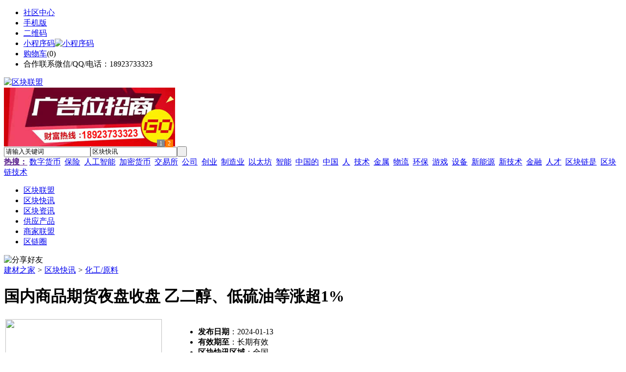

--- FILE ---
content_type: text/html;charset=UTF-8
request_url: https://lm82.com/info/show-273170.html
body_size: 7220
content:
<!doctype html>
<html>
<head>
<meta charset="UTF-8"/>
<title>国内商品期货夜盘收盘 乙二醇、低硫油等涨超1%_化工/原料_区块快讯_区块联盟</title>
<meta name="keywords" content="国内商品期货夜盘收盘 乙二醇、低硫油等涨超1%,化工/原料全国"/>
<meta name="description" content="国内商品期货夜盘收盘，乙二醇、低硫油等涨超1%，橡胶、甲醇等小幅上涨；铁矿、豆粕跌超1%；玻璃、纯碱等小幅下跌。"/>
<meta http-equiv="mobile-agent" content="format=html5;url=https://m.lm82.com/info/show-273170.html">
<meta name="generator" content="BoYi"/>
<link rel="shortcut icon" type="image/x-icon" href="https://lm82.com/favicon.ico"/>
<link rel="bookmark" type="image/x-icon" href="https://lm82.com/favicon.ico"/>
<link rel="archives" title="区块联盟" href="https://lm82.com/archiver/"/>
<link rel="stylesheet" type="text/css" href="https://lm82.com/skin/boyi/style.css"/>
<link rel="stylesheet" type="text/css" href="https://lm82.com/skin/boyi/boyi.css"/>
<link rel="stylesheet" type="text/css" href="https://lm82.com/skin/boyi/info.css"/>
<!--[if lte IE 6]>
<link rel="stylesheet" type="text/css" href="https://lm82.com/skin/boyi/ie6.css"/>
<![endif]-->
<script type="text/javascript">window.onerror=function(){return true;}</script><script type="text/javascript" src="https://lm82.com/lang/zh-cn/lang.js"></script>
<script type="text/javascript" src="https://lm82.com/file/script/config.js"></script>
<!--[if lte IE 9]><!-->
<script type="text/javascript" src="https://lm82.com/file/script/jquery-1.5.2.min.js"></script>
<!--<![endif]-->
<!--[if (gte IE 10)|!(IE)]><!-->
<script type="text/javascript" src="https://lm82.com/file/script/jquery-2.1.1.min.js"></script>
<!--<![endif]-->
<script type="text/javascript" src="https://lm82.com/file/script/common.js"></script>
<script type="text/javascript" src="https://lm82.com/file/script/page.js"></script>
<script type="text/javascript" src="https://lm82.com/file/script/jquery.lazyload.js"></script><script type="text/javascript">
GoMobile('https://m.lm82.com/info/show-273170.html');
var searchid = 22;
</script>
</head>
<body>
<div class="head" id="head">
<div class="head_m">
<div class="head_r" id="destoon_member"></div>
<div class="head_l">
<ul>
<li class="h_fav"><a href="https://lm82.com/mobile/bbs/" target=_blank>社区中心</a></li>
<li class="h_mobile"><a href="javascript:Dmobile();">手机版</a></li><li class="h_qrcode"><a href="javascript:Dqrcode();">二维码</a></li>              <li id="mainCon"><a class="h_mobile thumbnail" href="#">小程序码<img src="https://lm82.com/skin/boyi/image/xiao+gong.jpg" width="360" height="150" alt="小程序码" /></a></li>
<li class="h_cart"><a href="https://lm82.com/member/cart.php">购物车</a>(<span class="head_t" id="destoon_cart">0</span>)</li>              <li class="f_red">合作联系微信/QQ/电话：18923733323</li>
</ul>
</div>
</div>
</div>
<div class="m head_s" id="destoon_space"></div>
<div class="m"><div id="search_tips" style="display:none;"></div></div>
<div id="destoon_qrcode" style="display:none;"></div><div class="m">
<div id="search_module" style="display:none;" onMouseOut="Dh('search_module');" onMouseOver="Ds('search_module');">
<ul>
<li onClick="setModule('22','区块快讯')">区块快讯</li><li onClick="setModule('21','区块资讯')">区块资讯</li><li onClick="setModule('5','供应产品')">供应产品</li><li onClick="setModule('4','商家联盟')">商家联盟</li><li onClick="setModule('18','区链圈')">区链圈</li></ul>
</div>
</div>
<div class="m">
<div class="logo f_l"><a href="https://lm82.com/"><img src="https://lm82.com/skin/boyi/image/logo.png" width="280" height="110" alt="区块联盟"/></a></div><span class="logo-r"><script type="text/javascript" src="https://lm82.com/file/script/slide.js"></script><div id="slide_a21" class="slide" style="width:350px;height:120px;">
<a href="https://www.jc68.com/" target="_blank"><img src="https://bybc.cn/ad/jc68ad.jpg" width="350" height="120" alt=""/></a>
<a href="https://www.jc68.com/" target="_blank"><img src="https://bybc.cn/ad/ad20-2.jpg" width="350" height="120" alt=""/></a>
</div>
<script type="text/javascript">new dslide('slide_a21');</script>
</span>
<form id="destoon_search" action="https://lm82.com/info/search.php" onSubmit="return Dsearch(1);">
<input type="hidden" name="moduleid" value="22" id="destoon_moduleid"/>
<input type="hidden" name="spread" value="0" id="destoon_spread"/>
<div class="head_search">
<div>
<input name="kw" id="destoon_kw" type="text" class="search_i" value="请输入关键词" onFocus="if(this.value=='请输入关键词') this.value='';" onKeyUp="STip(this.value);" autocomplete="off" x-webkit-speech speech/><input type="text" id="destoon_select" class="search_m" value="区块快讯" readonly onFocus="this.blur();" onClick="$('#search_module').fadeIn('fast');"/><input type="submit" value=" " class="search_s"/>
</div>
</div>
<div class="head_search_kw f_l">
<a href="" onClick="Dsearch_adv();return false;"><strong>热搜：</strong></a>
<span id="destoon_word"><a href="https://lm82.com/info/search.php?kw=%E6%95%B0%E5%AD%97%E8%B4%A7%E5%B8%81">数字货币</a>&nbsp; <a href="https://lm82.com/info/search.php?kw=%E4%BF%9D%E9%99%A9">保险</a>&nbsp; <a href="https://lm82.com/info/search.php?kw=%E4%BA%BA%E5%B7%A5%E6%99%BA%E8%83%BD">人工智能</a>&nbsp; <a href="https://lm82.com/info/search.php?kw=%E5%8A%A0%E5%AF%86%E8%B4%A7%E5%B8%81">加密货币</a>&nbsp; <a href="https://lm82.com/info/search.php?kw=%E4%BA%A4%E6%98%93%E6%89%80">交易所</a>&nbsp; <a href="https://lm82.com/info/search.php?kw=%E5%85%AC%E5%8F%B8">公司</a>&nbsp; <a href="https://lm82.com/info/search.php?kw=%E5%88%9B%E4%B8%9A">创业</a>&nbsp; <a href="https://lm82.com/info/search.php?kw=%E5%88%B6%E9%80%A0%E4%B8%9A">制造业</a>&nbsp; <a href="https://lm82.com/info/search.php?kw=%E4%BB%A5%E5%A4%AA%E5%9D%8A">以太坊</a>&nbsp; <a href="https://lm82.com/info/search.php?kw=%E6%99%BA%E8%83%BD">智能</a>&nbsp; <a href="https://lm82.com/info/search.php?kw=%E4%B8%AD%E5%9B%BD%E7%9A%84">中国的</a>&nbsp; <a href="https://lm82.com/info/search.php?kw=%E4%B8%AD%E5%9B%BD">中国</a>&nbsp; <a href="https://lm82.com/info/search.php?kw=%E4%BA%BA">人</a>&nbsp; <a href="https://lm82.com/info/search.php?kw=%E6%8A%80%E6%9C%AF">技术</a>&nbsp; <a href="https://lm82.com/info/search.php?kw=%E9%87%91%E5%B1%9E">金属</a>&nbsp; <a href="https://lm82.com/info/search.php?kw=%E7%89%A9%E6%B5%81">物流</a>&nbsp; <a href="https://lm82.com/info/search.php?kw=%E7%8E%AF%E4%BF%9D">环保</a>&nbsp; <a href="https://lm82.com/info/search.php?kw=%E6%B8%B8%E6%88%8F">游戏</a>&nbsp; <a href="https://lm82.com/info/search.php?kw=%E8%AE%BE%E5%A4%87">设备</a>&nbsp; <a href="https://lm82.com/info/search.php?kw=%E6%96%B0%E8%83%BD%E6%BA%90">新能源</a>&nbsp; <a href="https://lm82.com/info/search.php?kw=%E6%96%B0%E6%8A%80%E6%9C%AF">新技术</a>&nbsp; <a href="https://lm82.com/info/search.php?kw=%E9%87%91%E8%9E%8D">金融</a>&nbsp; <a href="https://lm82.com/info/search.php?kw=%E4%BA%BA%E6%89%8D">人才</a>&nbsp; <a href="https://lm82.com/info/search.php?kw=%E5%8C%BA%E5%9D%97%E9%93%BE%E6%98%AF">区块链是</a>&nbsp; <a href="https://lm82.com/info/search.php?kw=%E5%8C%BA%E5%9D%97%E9%93%BE%E6%8A%80%E6%9C%AF">区块链技术</a>&nbsp; </span></div>
</form>
  </div>
<div class="c_b"></div>
</div>
<div class="menu_out">
  <div id="nv" class="menu">
<ul class="m"><li><a href="https://lm82.com/"><span>区块联盟</span></a></li><li class="menuon"><a href="https://lm82.com/info/"><span>区块快讯</span></a></li><li><a href="https://lm82.com/news/"><span>区块资讯</span></a></li><li><a href="https://lm82.com/sell/"><span>供应产品</span></a></li><li><a href="https://lm82.com/company/"><span>商家联盟</span></a></li><li><a href="https://lm82.com/club/"><span>区链圈</span></a></li></ul>
</div>
</div>
<div class="m b20" id="headb"></div><script type="text/javascript">var module_id= 22,item_id=273170,content_id='content',img_max_width=1000;</script>
<div class="m">
<div class="nav"><div><img src="https://lm82.com/skin/boyi/image/ico-share.png" class="share" title="分享好友" onclick="Dshare(22, 273170);"/></div><a href="https://lm82.com/">建材之家</a> <i>&gt;</i> <a href="https://lm82.com/info/">区块快讯</a> <i>&gt;</i> <a href="https://lm82.com/sell/list-8.html">化工/原料</a><span class="f_r"><marquee scrollamount="6" width="300px"> </marquee></span></div>
<div class="b20 bd-t"></div>
</div>
<div class="m m3">
<div class="m3l">
<h1 class="title" id="title">国内商品期货夜盘收盘 乙二醇、低硫油等涨超1%</h1>
<div class="info_main">
<table width="100%">
<tr>
<td width="330" valign="top">
<div id="mid_pos"></div>
<div id="mid_div" onmouseover="SAlbum();" onmouseout="HAlbum();" onclick="PAlbum(Dd('mid_pic'));">
<img src="https://lm82.com/skin/boyi/image/nopic320.gif" width="320" height="240" id="mid_pic"/><span id="zoomer"></span>
</div>
<div class="b10"></div>
<div>
<img src="https://lm82.com/skin/boyi/image/nopic60.gif" width="60" height="60" onmouseover="if(this.src.indexOf('nopic60.gif')==-1)Album(0, 'https://lm82.com/skin/boyi/image/nopic320.gif');" class="ab_on" id="t_0"/><img src="https://lm82.com/skin/boyi/image/nopic60.gif" width="60" height="60" onmouseover="if(this.src.indexOf('nopic60.gif')==-1)Album(1, 'https://lm82.com/skin/boyi/image/nopic320.gif');" class="ab_im" id="t_1"/><img src="https://lm82.com/skin/boyi/image/nopic60.gif" width="60" height="60" onmouseover="if(this.src.indexOf('nopic60.gif')==-1)Album(2, 'https://lm82.com/skin/boyi/image/nopic320.gif');" class="ab_im" id="t_2"/></div>
<div class="b10"></div>
<div onclick="PAlbum(Dd('mid_pic'));" class="c_b t_c c_p"><img src="https://lm82.com/skin/boyi/image/ico_zoom.gif" width="16" height="16" align="absmiddle"/> 点击图片查看原图</div>
</td>
<td width="16"> </td>
<td valign="top">
<div id="big_div" style="display:none;"><img src="" id="big_pic"/></div>
<ul>
<li><strong>发布日期</strong>：2024-01-13</li>
<li><strong>有效期至</strong>：长期有效</li>
<li><strong>区块快讯区域</strong>：全国</li>
<li><strong>浏览次数</strong>：<span id="hits">3</span></li><li><img src="https://lm82.com/skin/boyi/image/btn_message.gif" alt="留言咨询" class="c_p" onclick="Go('https://lm82.com/info/message-htm-itemid-273170.html');"/></li>
</ul>
</td>
</tr>
</table>
</div>
<div class="head-txt"><strong>详细说明</strong></div>
<div class="content" id="content">国内商品期货夜盘收盘，乙二醇、低硫油等涨超1%，橡胶、甲醇等小幅上涨；铁矿、豆粕跌超1%；<a href="https://m.jc68.com/boli/" target="_blank"><strong class="keylink">玻璃</strong></a>、纯碱等小幅下跌。&nbsp;</div>
                <div class="np">
                <ul>
                <li><strong>下一篇：</strong><a href="https://lm82.com/info/show-273171.html" title="海正药业：环丝氨酸胶囊通过仿制药一致性评价">海正药业：环丝氨酸胶囊通过仿制药一致性评价</a>
                <span class="f_r"><strong>上一篇：</strong><a href="https://lm82.com/info/show-273169.html" title="国内商品期货夜盘收盘 乙二醇、低硫油等涨超1%">国内商品期货夜盘收盘 乙二醇、低硫油等涨超1%</a>
</span></li>
                </ul>
                </div>
    <div class="b20"></div>
<div class="head-txt"><strong>该企业最新区块快讯</strong></div>
<div class="related"><table width="100%">
<tr><td width="50%"><a href="https://lm82.com/info/show-277678.html" title="圣湘生物：2024年净利润2.59亿元 同比下降28.78%">&#8226; 圣湘生物：2024年净利润2.59亿元 同比下降28.78</a></td>
<td width="50%"><a href="https://lm82.com/info/show-277677.html" title="圣湘生物：2024年净利润2.59亿元 同比下降28.78%">&#8226; 圣湘生物：2024年净利润2.59亿元 同比下降28.78</a></td>
</tr><tr><td width="50%"><a href="https://lm82.com/info/show-277674.html" title="全国首家外商独资三级综合医院今日开诊">&#8226; 全国首家外商独资三级综合医院今日开诊</a></td>
<td width="50%"><a href="https://lm82.com/info/show-277673.html" title="全国首家外商独资三级综合医院今日开诊">&#8226; 全国首家外商独资三级综合医院今日开诊</a></td>
</tr><tr><td width="50%"><a href="https://lm82.com/info/show-277664.html" title="早谋划、快行动 2025年地方楼市开新局">&#8226; 早谋划、快行动 2025年地方楼市开新局</a></td>
<td width="50%"><a href="https://lm82.com/info/show-277663.html" title="早谋划、快行动 2025年地方楼市开新局">&#8226; 早谋划、快行动 2025年地方楼市开新局</a></td>
</tr><tr><td width="50%"><a href="https://lm82.com/info/show-277652.html" title="瑞尔特业绩快报：2024年净利润1.88亿元，同比下降13.81%">&#8226; 瑞尔特业绩快报：2024年净利润1.88亿元，同比下</a></td>
<td width="50%"><a href="https://lm82.com/info/show-277651.html" title="瑞尔特业绩快报：2024年净利润1.88亿元，同比下降13.81%">&#8226; 瑞尔特业绩快报：2024年净利润1.88亿元，同比下</a></td>
</tr><tr><td width="50%"><a href="https://lm82.com/info/show-277639.html" title="广发证券：判断2025年饲料需求触底回升 饲料行业开启周期上行">&#8226; 广发证券：判断2025年饲料需求触底回升 饲料行</a></td>
<td width="50%"><a href="https://lm82.com/info/show-277638.html" title="广发证券：判断2025年饲料需求触底回升 饲料行业开启周期上行">&#8226; 广发证券：判断2025年饲料需求触底回升 饲料行</a></td>
</tr></table>
</div>
     <div class="b10">&nbsp;</div>             
     <div class="head-txt"><span><a href="https://lm82.com/sell/" target=_bank>更多<i>&gt;</i></a></span><strong>最新产品信息：</strong></div>
      <div class="im-b-news im-r-news">
<div>
<a href="https://lm82.com/sell/show-1447.html" target="_blank"><img src="https://www.qkl23.com/file/upload/201809/10/171825120.jpg.middle.jpg" width="120" height="100" alt="防爆应急照明灯/移动防"/></a>
<b>￥10.00</b>
<p><a href="https://lm82.com/sell/show-1447.html" title="防爆应急照明灯/移动防爆应急灯/BAJ52/双头应急灯" target="_blank">防爆应急照明灯/移动防</a></p>
</div>
<div>
<a href="https://lm82.com/sell/show-1446.html" target="_blank"><img src="https://www.qkl23.com/file/upload/201809/10/171606290.jpg.middle.jpg" width="120" height="100" alt="英式水泵接合器地上式水"/></a>
<b>￥425.00</b>
<p><a href="https://lm82.com/sell/show-1446.html" title="英式水泵接合器地上式水泵接合器地上栓" target="_blank">英式水泵接合器地上式水</a></p>
</div>
<div>
<a href="https://lm82.com/sell/show-1445.html" target="_blank"><img src="https://www.qkl23.com/file/upload/201809/10/171436350.jpg.middle.jpg" width="120" height="100" alt="怀化室内消火栓DN65消防"/></a>
<b>￥37.50</b>
<p><a href="https://lm82.com/sell/show-1445.html" title="怀化室内消火栓DN65消防栓英制消火栓" target="_blank">怀化室内消火栓DN65消防</a></p>
</div>
<div>
<a href="https://lm82.com/sell/show-1444.html" target="_blank"><img src="https://www.qkl23.com/file/upload/201809/07/175910740.png.middle.png" width="120" height="100" alt="二手供应120KW富豪柴油"/></a>
<b>￥22666.00</b>
<p><a href="https://lm82.com/sell/show-1444.html" title="二手供应120KW富豪柴油发电机" target="_blank">二手供应120KW富豪柴油</a></p>
</div>
<div>
<a href="https://lm82.com/sell/show-1443.html" target="_blank"><img src="https://www.qkl23.com/file/upload/201809/06/095303840.jpg.middle.jpg" width="120" height="100" alt="东风福瑞卡扫路车轴距33"/></a>
<b>面议</b>
<p><a href="https://lm82.com/sell/show-1443.html" title="东风福瑞卡扫路车轴距3308的多少钱在哪购买" target="_blank">东风福瑞卡扫路车轴距33</a></p>
</div>
<div>
<a href="https://lm82.com/sell/show-1442.html" target="_blank"><img src="https://www.qkl23.com/file/upload/201809/06/095203360.jpg.middle.jpg" width="120" height="100" alt="国五12立方福田压缩式垃"/></a>
<b>￥300000.00</b>
<p><a href="https://lm82.com/sell/show-1442.html" title="国五12立方福田压缩式垃圾车价钱" target="_blank">国五12立方福田压缩式垃</a></p>
</div>
<div>
<a href="https://lm82.com/sell/show-1441.html" target="_blank"><img src="https://www.qkl23.com/file/upload/201809/06/094849280.jpg.middle.jpg" width="120" height="100" alt="供应上蓝牌高空作业车"/></a>
<b>面议</b>
<p><a href="https://lm82.com/sell/show-1441.html" title="供应上蓝牌高空作业车" target="_blank">供应上蓝牌高空作业车</a></p>
</div>
<div>
<a href="https://lm82.com/sell/show-1440.html" target="_blank"><img src="https://www.qkl23.com/file/upload/201809/06/094503490.jpg.middle.jpg" width="120" height="100" alt="2018湖北江南森林消防车"/></a>
<b>面议</b>
<p><a href="https://lm82.com/sell/show-1440.html" title="2018湖北江南森林消防车销售潮州市" target="_blank">2018湖北江南森林消防车</a></p>
</div>
<div>
<a href="https://lm82.com/sell/show-1498.html" target="_blank"><img src="https://www.qkl23.com/file/upload/201808/16/10361428464.jpg.middle.jpg" width="120" height="100" alt="海门三体系认证_启东CE"/></a>
<b>面议</b>
<p><a href="https://lm82.com/sell/show-1498.html" title="海门三体系认证_启东CE产品认证" target="_blank">海门三体系认证_启东CE</a></p>
</div>
<div>
<a href="https://lm82.com/sell/show-1497.html" target="_blank"><img src="https://www.qkl23.com/file/upload/201808/16/10361428464.jpg.middle.jpg" width="120" height="100" alt="海门22000认证_南通汽车"/></a>
<b>面议</b>
<p><a href="https://lm82.com/sell/show-1497.html" title="海门22000认证_南通汽车质量认证" target="_blank">海门22000认证_南通汽车</a></p>
</div>
<div>
<a href="https://lm82.com/sell/show-1496.html" target="_blank"><img src="https://www.qkl23.com/file/upload/201808/16/10361428464.jpg.middle.jpg" width="120" height="100" alt="如皋9000认证_如皋食品"/></a>
<b>面议</b>
<p><a href="https://lm82.com/sell/show-1496.html" title="如皋9000认证_如皋食品认证" target="_blank">如皋9000认证_如皋食品</a></p>
</div>
<div>
<a href="https://lm82.com/sell/show-1471.html" target="_blank"><img src="https://www.qkl23.com/file/upload/201809/30/14573270508.png.middle.png" width="120" height="100" alt="防爆无极灯防爆泛光灯防"/></a>
<b>￥500.00</b>
<p><a href="https://lm82.com/sell/show-1471.html" title="防爆无极灯防爆泛光灯防爆投光灯厂家" target="_blank">防爆无极灯防爆泛光灯防</a></p>
</div>
</div>
      
</div>
<div class="m3r">
<div class="contact_head">联系方式</div>
<div class="contact_body" id="contact"><br/>
<div class="px14 t_c">
<table cellpadding="5" cellspacing="5" width="100%">
<tr>
<td class="f_b">
<div style="padding:6px;border:#FFC600 1px solid;background:#FFFEBF;">
您还没有登录，请登录后查看详情
</div>
</td>
</tr>
<tr>
<td><input type="button" value="立即登录" class="btn-blue" onclick="Go('https://lm82.com/member/login.php');"/></td>
</tr>
<tr>
<td><input type="button" value="免费注册" class="btn-green" onclick="Go('https://lm82.com/member/register.php');"/></td>
</tr>
</table>
</div>
<br/>
</div>
<div class="b20"></div>
<div class="head-sub"><strong>推荐资讯</strong></div>
        <div class="list-rank"><ul>
<li><a href="https://lm82.com/news/show-4789.html" target="_blank" title="广州明慧科研级荧光显微镜应用于沥青荧光检测">广州明慧科研级荧光显微镜应用于沥青荧光检测</a></li>
<li><a href="https://lm82.com/news/show-4788.html" target="_blank" title="新型高效重型细碎机该如何选择合适的生产厂家">新型高效重型细碎机该如何选择合适的生产厂家</a></li>
<li><a href="https://lm82.com/news/show-4785.html" target="_blank" title="美阁门窗荣获铝门窗 “创新性品牌”引领门窗行业创新升级">美阁门窗荣获铝门窗 “创新性品牌”引领门窗行业创新升级</a></li>
<li><a href="https://lm82.com/news/show-4781.html" target="_blank" title="青岛办公家具专业设备德国原装的威力Unicontrol6">青岛办公家具专业设备德国原装的威力Unicontrol6</a></li>
<li><a href="https://lm82.com/news/show-4780.html" target="_blank" title="闪光对焊机之液压系统介绍—苏州安嘉">闪光对焊机之液压系统介绍—苏州安嘉</a></li>
<li><a href="https://lm82.com/news/show-4779.html" target="_blank" title="专业运动木地板施工厂家 运动木地板安装流程">专业运动木地板施工厂家 运动木地板安装流程</a></li>
<li><a href="https://lm82.com/news/show-4778.html" target="_blank" title="储能焊机具备哪些优质的性能—苏州安嘉">储能焊机具备哪些优质的性能—苏州安嘉</a></li>
<li><a href="https://lm82.com/news/show-4776.html" target="_blank" title="耐可视携金相显微镜参加第20届中国国际光电装备博览会（深圳）">耐可视携金相显微镜参加第20届中国国际光电装备博览会（深圳）</a></li>
<li><a href="https://lm82.com/news/show-4774.html" target="_blank" title="高大上！智能公交候车亭亮相嘉兴！">高大上！智能公交候车亭亮相嘉兴！</a></li>
<li><a href="https://lm82.com/news/show-4772.html" target="_blank" title="怎么挑选工程无线监控专用远距离无线网桥？">怎么挑选工程无线监控专用远距离无线网桥？</a></li>
</ul>
</div>
<div class="b20"></div>
<div class="head-sub"><strong>区链圈</strong></div>
        <div class="list-rank"><ul>
<li><a href="https://lm82.com/club/show-19881.html" target="_blank" title="特斯拉市值破万亿美元">特斯拉市值破万亿美元</a></li>
<li><a href="https://lm82.com/club/show-19880.html" target="_blank" title="写有孟晚舟手机密码的字条被下令销毁">写有孟晚舟手机密码的字条被下令销毁</a></li>
<li><a href="https://lm82.com/club/show-19879.html" target="_blank" title="任正非生日 孟晚舟回归上班">任正非生日 孟晚舟回归上班</a></li>
<li><a href="https://lm82.com/club/show-19878.html" target="_blank" title="Facebook发布多款VR、AR产品">Facebook发布多款VR、AR产品</a></li>
<li><a href="https://lm82.com/club/show-19877.html" target="_blank" title="Facebook正式更名为Meta">Facebook正式更名为Meta</a></li>
<li><a href="https://lm82.com/club/show-19876.html" target="_blank" title="中国成功研制九章二号">中国成功研制九章二号</a></li>
<li><a href="https://lm82.com/club/show-19875.html" target="_blank" title="闻泰科技取代台厂成为苹果2022款MacBook独家组装厂">闻泰科技取代台厂成为苹果2022款MacBook独家组装厂</a></li>
<li><a href="https://lm82.com/club/show-19874.html" target="_blank" title="上海微电子新型光刻机专利曝光">上海微电子新型光刻机专利曝光</a></li>
<li><a href="https://lm82.com/club/show-19873.html" target="_blank" title="格力接受美方9100万美元罚款">格力接受美方9100万美元罚款</a></li>
<li><a href="https://lm82.com/club/show-19073.html" target="_blank" title="小米宣布新一轮组织架构调整">小米宣布新一轮组织架构调整</a></li>
</ul>
</div>
<div class="b20"></div>
<div class="head-sub"><strong></strong></div>  
        <div class="list-rank"></div>
</div>
<div class="c_b"></div>
</div>
<script type="text/javascript" src="https://lm82.com/file/script/album.js"></script>
<script type="text/javascript" src="https://lm82.com/file/script/content.js"></script><div class="m b20"></div>
<div class="m ad"></div>
<div class="b20 c_b"></div>
<div class="foot" style="overflow: hidden; white-space: nowrap; text-overflow:ellipsis;">
<a href="https://bl06.com" target="_blank">玻璃之家</a> | 
<a href="https://fj72.com/" target="_blank">建材头条</a> | 
<a href="https://pq23.com/" target="_blank">电器头条</a> | 
<a href="https://bd-k.com/" target="_blank">水电头条</a> | 
<a href="https://gt36.com/" target="_blank">钢铁头条</a> | 
<a href="https://pn37.com/" target="_blank">防盗头条</a> | 
<a href="https://jkwq.cn/" target="_blank">防盗头条</a> | 
<a href="https://bct5.com/" target="_blank">板材头条</a> | 
<a href="https://nq27.com/" target="_blank">暖气头条</a> | 
<a href="https://xn25.com/" target="_blank">安防之家</a> | 
<a href="https://32pw.com/" target="_blank">机械头条</a> | 
<a href="https://y-8.cn/" target="_blank">老姚之家</a> | 
<a href="https://h-7.cn/" target="_blank">灯饰之家</a> | 
<a href="https://dq27.cn/" target="_blank">电气之家</a> | 
<a href="https://qjtt.cn/" target="_blank">全景头条</a> | 
<a href="https://zm755.com/" target="_blank">照明之家</a> | 
<a href="https://fs755.com/" target="_blank">防水之家</a> | 
<a href="https://fd755.com/" target="_blank">防盗之家</a> | 
<a href="https://qkl07.com/" target="_blank">区快洞察</a> | 
<a href="https://zhangzhou.jc68.com/" target="_blank">漳州建材</a> | 
<a href="https://quanzhou.jc68.com/" target="_blank">泉州建材</a> | 
<a href="https://sanming.jc68.com/" target="_blank">三明建材</a> | 
<a href="https://putian.jc68.com/" target="_blank">莆田建材</a> | 
<a href="https://hefei.jc68.com/" target="_blank">合肥建材</a> | 
<a href="https://xuancheng.jc68.com/" target="_blank">宣城建材</a> | 
<a href="https://chizhou.jc68.com/" target="_blank">池州建材</a> | 
<a href="https://bozhou.jc68.com/" target="_blank">亳州建材</a> | 
<a href="https://liuan.jc68.com/" target="_blank">六安建材</a> | 
<a href="https://chaohu.jc68.com/" target="_blank">巢湖建材</a> | 
<a href="https://xiuzhou.jc68.com/" target="_blank">宿州建材</a> | 
<a href="https://fuyang.jc68.com/" target="_blank">阜阳建材</a> | 
<a href="https://chuzhou.jc68.com/" target="_blank">滁州建材</a> | 
<a href="https://huangshan.jc68.com/" target="_blank">黄山建材</a> | 
<a href="https://anqing.jc68.com/" target="_blank">安庆建材</a> | 
<a href="https://tongling.jc68.com/" target="_blank">铜陵建材</a> | 
<a href="https://huaibei.jc68.com/" target="_blank">淮北建材</a> | 
<a href="https://maanshan.jc68.com/" target="_blank">马鞍山建材</a> |
<br/>
<a href="https://www.jc68.com/" target="_blank">建材</a> | 
<a href="https://720.jc68.com/" target="_blank">720全景</a> | 
<a href="https://my.jc68.com/" target="_blank">企业之家</a> | 
<a href="https://m.lm82.com/bbs" target="_blank">移动社区</a> | 
<a href="https://lm82.com/about/10.html">关于我们</a> &nbsp;|&nbsp; 
<a href="https://lm82.com/about/9.html">联系我们</a> &nbsp;|&nbsp; 
<a href="https://lm82.com/sitemap/">网站地图</a> | 
<a href="https://lm82.com/spread/">排名推广</a> | 
<a href="https://lm82.com/feed/">RSS订阅</a> |     <a href="https://lm82.com/sitemaps.xml">sitemap</a> | 
    <a href="https://www.miibeian.gov.cn" target="_blank" rel="nofollow">粤ICP备14017808号</a> 
<br/> (c)2015-2018 Bybc.cn SYSTEM All Rights Reserved   <br/> Powered by <a href="https://lm82.com/"><span>区块联盟</span></a>
</div>
<style type="text/css">
.navontop{position:fixed;top:30px;margin-left:auto;margin-right:auto;width:100%;z-index:3;background:#00688B;}</style>
<script type="text/javascript">
jQuery(document).ready(function(){
    var navtop=jQuery("#nv").offset().top;
    jQuery(window).scroll(function(){
        var temp=jQuery(this).scrollTop();
        if(temp>navtop)
            jQuery("#nv").addClass("navontop");
        else
            jQuery("#nv").removeClass("navontop");
    });
});</script>
<div class="back2top"><a href="javascript:void(0);" title="返回顶部">&nbsp;</a></div>
<script type="text/javascript">
$(function(){$("img").lazyload();});</script>
<script>
(function(){
var src = "https://jspassport.ssl.qhimg.com/11.0.1.js?d182b3f28525f2db83acfaaf6e696dba";
document.write('<script src="' + src + '" id="sozz"><\/script>');
})();
</script>
</body>
</html>